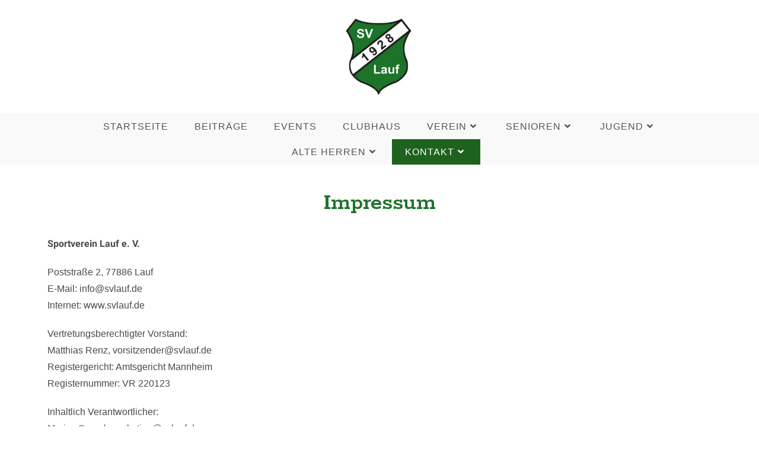

--- FILE ---
content_type: text/html; charset=UTF-8
request_url: https://svlauf.de/impressum/
body_size: 15718
content:
<!DOCTYPE html>
<html class="html" lang="de">
<head>
	<meta charset="UTF-8">
	<link rel="profile" href="https://gmpg.org/xfn/11">

	<title>Impressum &#8211; SV Lauf</title>
<meta name='robots' content='max-image-preview:large' />
	<style>img:is([sizes="auto" i], [sizes^="auto," i]) { contain-intrinsic-size: 3000px 1500px }</style>
	<meta name="viewport" content="width=device-width, initial-scale=1"><link rel="alternate" type="application/rss+xml" title="SV Lauf &raquo; Feed" href="https://svlauf.de/feed/" />
<link rel="alternate" type="application/rss+xml" title="SV Lauf &raquo; Kommentar-Feed" href="https://svlauf.de/comments/feed/" />
<link rel="alternate" type="text/calendar" title="SV Lauf &raquo; iCal Feed" href="https://svlauf.de/events/?ical=1" />
<script>
window._wpemojiSettings = {"baseUrl":"https:\/\/s.w.org\/images\/core\/emoji\/16.0.1\/72x72\/","ext":".png","svgUrl":"https:\/\/s.w.org\/images\/core\/emoji\/16.0.1\/svg\/","svgExt":".svg","source":{"concatemoji":"https:\/\/svlauf.de\/wp-includes\/js\/wp-emoji-release.min.js?ver=6.8.3"}};
/*! This file is auto-generated */
!function(s,n){var o,i,e;function c(e){try{var t={supportTests:e,timestamp:(new Date).valueOf()};sessionStorage.setItem(o,JSON.stringify(t))}catch(e){}}function p(e,t,n){e.clearRect(0,0,e.canvas.width,e.canvas.height),e.fillText(t,0,0);var t=new Uint32Array(e.getImageData(0,0,e.canvas.width,e.canvas.height).data),a=(e.clearRect(0,0,e.canvas.width,e.canvas.height),e.fillText(n,0,0),new Uint32Array(e.getImageData(0,0,e.canvas.width,e.canvas.height).data));return t.every(function(e,t){return e===a[t]})}function u(e,t){e.clearRect(0,0,e.canvas.width,e.canvas.height),e.fillText(t,0,0);for(var n=e.getImageData(16,16,1,1),a=0;a<n.data.length;a++)if(0!==n.data[a])return!1;return!0}function f(e,t,n,a){switch(t){case"flag":return n(e,"\ud83c\udff3\ufe0f\u200d\u26a7\ufe0f","\ud83c\udff3\ufe0f\u200b\u26a7\ufe0f")?!1:!n(e,"\ud83c\udde8\ud83c\uddf6","\ud83c\udde8\u200b\ud83c\uddf6")&&!n(e,"\ud83c\udff4\udb40\udc67\udb40\udc62\udb40\udc65\udb40\udc6e\udb40\udc67\udb40\udc7f","\ud83c\udff4\u200b\udb40\udc67\u200b\udb40\udc62\u200b\udb40\udc65\u200b\udb40\udc6e\u200b\udb40\udc67\u200b\udb40\udc7f");case"emoji":return!a(e,"\ud83e\udedf")}return!1}function g(e,t,n,a){var r="undefined"!=typeof WorkerGlobalScope&&self instanceof WorkerGlobalScope?new OffscreenCanvas(300,150):s.createElement("canvas"),o=r.getContext("2d",{willReadFrequently:!0}),i=(o.textBaseline="top",o.font="600 32px Arial",{});return e.forEach(function(e){i[e]=t(o,e,n,a)}),i}function t(e){var t=s.createElement("script");t.src=e,t.defer=!0,s.head.appendChild(t)}"undefined"!=typeof Promise&&(o="wpEmojiSettingsSupports",i=["flag","emoji"],n.supports={everything:!0,everythingExceptFlag:!0},e=new Promise(function(e){s.addEventListener("DOMContentLoaded",e,{once:!0})}),new Promise(function(t){var n=function(){try{var e=JSON.parse(sessionStorage.getItem(o));if("object"==typeof e&&"number"==typeof e.timestamp&&(new Date).valueOf()<e.timestamp+604800&&"object"==typeof e.supportTests)return e.supportTests}catch(e){}return null}();if(!n){if("undefined"!=typeof Worker&&"undefined"!=typeof OffscreenCanvas&&"undefined"!=typeof URL&&URL.createObjectURL&&"undefined"!=typeof Blob)try{var e="postMessage("+g.toString()+"("+[JSON.stringify(i),f.toString(),p.toString(),u.toString()].join(",")+"));",a=new Blob([e],{type:"text/javascript"}),r=new Worker(URL.createObjectURL(a),{name:"wpTestEmojiSupports"});return void(r.onmessage=function(e){c(n=e.data),r.terminate(),t(n)})}catch(e){}c(n=g(i,f,p,u))}t(n)}).then(function(e){for(var t in e)n.supports[t]=e[t],n.supports.everything=n.supports.everything&&n.supports[t],"flag"!==t&&(n.supports.everythingExceptFlag=n.supports.everythingExceptFlag&&n.supports[t]);n.supports.everythingExceptFlag=n.supports.everythingExceptFlag&&!n.supports.flag,n.DOMReady=!1,n.readyCallback=function(){n.DOMReady=!0}}).then(function(){return e}).then(function(){var e;n.supports.everything||(n.readyCallback(),(e=n.source||{}).concatemoji?t(e.concatemoji):e.wpemoji&&e.twemoji&&(t(e.twemoji),t(e.wpemoji)))}))}((window,document),window._wpemojiSettings);
</script>
<style id='wp-emoji-styles-inline-css'>

	img.wp-smiley, img.emoji {
		display: inline !important;
		border: none !important;
		box-shadow: none !important;
		height: 1em !important;
		width: 1em !important;
		margin: 0 0.07em !important;
		vertical-align: -0.1em !important;
		background: none !important;
		padding: 0 !important;
	}
</style>
<link rel='stylesheet' id='wp-block-library-css' href='https://svlauf.de/wp-includes/css/dist/block-library/style.min.css?ver=6.8.3' media='all' />
<style id='wp-block-library-theme-inline-css'>
.wp-block-audio :where(figcaption){color:#555;font-size:13px;text-align:center}.is-dark-theme .wp-block-audio :where(figcaption){color:#ffffffa6}.wp-block-audio{margin:0 0 1em}.wp-block-code{border:1px solid #ccc;border-radius:4px;font-family:Menlo,Consolas,monaco,monospace;padding:.8em 1em}.wp-block-embed :where(figcaption){color:#555;font-size:13px;text-align:center}.is-dark-theme .wp-block-embed :where(figcaption){color:#ffffffa6}.wp-block-embed{margin:0 0 1em}.blocks-gallery-caption{color:#555;font-size:13px;text-align:center}.is-dark-theme .blocks-gallery-caption{color:#ffffffa6}:root :where(.wp-block-image figcaption){color:#555;font-size:13px;text-align:center}.is-dark-theme :root :where(.wp-block-image figcaption){color:#ffffffa6}.wp-block-image{margin:0 0 1em}.wp-block-pullquote{border-bottom:4px solid;border-top:4px solid;color:currentColor;margin-bottom:1.75em}.wp-block-pullquote cite,.wp-block-pullquote footer,.wp-block-pullquote__citation{color:currentColor;font-size:.8125em;font-style:normal;text-transform:uppercase}.wp-block-quote{border-left:.25em solid;margin:0 0 1.75em;padding-left:1em}.wp-block-quote cite,.wp-block-quote footer{color:currentColor;font-size:.8125em;font-style:normal;position:relative}.wp-block-quote:where(.has-text-align-right){border-left:none;border-right:.25em solid;padding-left:0;padding-right:1em}.wp-block-quote:where(.has-text-align-center){border:none;padding-left:0}.wp-block-quote.is-large,.wp-block-quote.is-style-large,.wp-block-quote:where(.is-style-plain){border:none}.wp-block-search .wp-block-search__label{font-weight:700}.wp-block-search__button{border:1px solid #ccc;padding:.375em .625em}:where(.wp-block-group.has-background){padding:1.25em 2.375em}.wp-block-separator.has-css-opacity{opacity:.4}.wp-block-separator{border:none;border-bottom:2px solid;margin-left:auto;margin-right:auto}.wp-block-separator.has-alpha-channel-opacity{opacity:1}.wp-block-separator:not(.is-style-wide):not(.is-style-dots){width:100px}.wp-block-separator.has-background:not(.is-style-dots){border-bottom:none;height:1px}.wp-block-separator.has-background:not(.is-style-wide):not(.is-style-dots){height:2px}.wp-block-table{margin:0 0 1em}.wp-block-table td,.wp-block-table th{word-break:normal}.wp-block-table :where(figcaption){color:#555;font-size:13px;text-align:center}.is-dark-theme .wp-block-table :where(figcaption){color:#ffffffa6}.wp-block-video :where(figcaption){color:#555;font-size:13px;text-align:center}.is-dark-theme .wp-block-video :where(figcaption){color:#ffffffa6}.wp-block-video{margin:0 0 1em}:root :where(.wp-block-template-part.has-background){margin-bottom:0;margin-top:0;padding:1.25em 2.375em}
</style>
<style id='classic-theme-styles-inline-css'>
/*! This file is auto-generated */
.wp-block-button__link{color:#fff;background-color:#32373c;border-radius:9999px;box-shadow:none;text-decoration:none;padding:calc(.667em + 2px) calc(1.333em + 2px);font-size:1.125em}.wp-block-file__button{background:#32373c;color:#fff;text-decoration:none}
</style>
<style id='global-styles-inline-css'>
:root{--wp--preset--aspect-ratio--square: 1;--wp--preset--aspect-ratio--4-3: 4/3;--wp--preset--aspect-ratio--3-4: 3/4;--wp--preset--aspect-ratio--3-2: 3/2;--wp--preset--aspect-ratio--2-3: 2/3;--wp--preset--aspect-ratio--16-9: 16/9;--wp--preset--aspect-ratio--9-16: 9/16;--wp--preset--color--black: #000000;--wp--preset--color--cyan-bluish-gray: #abb8c3;--wp--preset--color--white: #ffffff;--wp--preset--color--pale-pink: #f78da7;--wp--preset--color--vivid-red: #cf2e2e;--wp--preset--color--luminous-vivid-orange: #ff6900;--wp--preset--color--luminous-vivid-amber: #fcb900;--wp--preset--color--light-green-cyan: #7bdcb5;--wp--preset--color--vivid-green-cyan: #00d084;--wp--preset--color--pale-cyan-blue: #8ed1fc;--wp--preset--color--vivid-cyan-blue: #0693e3;--wp--preset--color--vivid-purple: #9b51e0;--wp--preset--gradient--vivid-cyan-blue-to-vivid-purple: linear-gradient(135deg,rgba(6,147,227,1) 0%,rgb(155,81,224) 100%);--wp--preset--gradient--light-green-cyan-to-vivid-green-cyan: linear-gradient(135deg,rgb(122,220,180) 0%,rgb(0,208,130) 100%);--wp--preset--gradient--luminous-vivid-amber-to-luminous-vivid-orange: linear-gradient(135deg,rgba(252,185,0,1) 0%,rgba(255,105,0,1) 100%);--wp--preset--gradient--luminous-vivid-orange-to-vivid-red: linear-gradient(135deg,rgba(255,105,0,1) 0%,rgb(207,46,46) 100%);--wp--preset--gradient--very-light-gray-to-cyan-bluish-gray: linear-gradient(135deg,rgb(238,238,238) 0%,rgb(169,184,195) 100%);--wp--preset--gradient--cool-to-warm-spectrum: linear-gradient(135deg,rgb(74,234,220) 0%,rgb(151,120,209) 20%,rgb(207,42,186) 40%,rgb(238,44,130) 60%,rgb(251,105,98) 80%,rgb(254,248,76) 100%);--wp--preset--gradient--blush-light-purple: linear-gradient(135deg,rgb(255,206,236) 0%,rgb(152,150,240) 100%);--wp--preset--gradient--blush-bordeaux: linear-gradient(135deg,rgb(254,205,165) 0%,rgb(254,45,45) 50%,rgb(107,0,62) 100%);--wp--preset--gradient--luminous-dusk: linear-gradient(135deg,rgb(255,203,112) 0%,rgb(199,81,192) 50%,rgb(65,88,208) 100%);--wp--preset--gradient--pale-ocean: linear-gradient(135deg,rgb(255,245,203) 0%,rgb(182,227,212) 50%,rgb(51,167,181) 100%);--wp--preset--gradient--electric-grass: linear-gradient(135deg,rgb(202,248,128) 0%,rgb(113,206,126) 100%);--wp--preset--gradient--midnight: linear-gradient(135deg,rgb(2,3,129) 0%,rgb(40,116,252) 100%);--wp--preset--font-size--small: 13px;--wp--preset--font-size--medium: 20px;--wp--preset--font-size--large: 36px;--wp--preset--font-size--x-large: 42px;--wp--preset--spacing--20: 0.44rem;--wp--preset--spacing--30: 0.67rem;--wp--preset--spacing--40: 1rem;--wp--preset--spacing--50: 1.5rem;--wp--preset--spacing--60: 2.25rem;--wp--preset--spacing--70: 3.38rem;--wp--preset--spacing--80: 5.06rem;--wp--preset--shadow--natural: 6px 6px 9px rgba(0, 0, 0, 0.2);--wp--preset--shadow--deep: 12px 12px 50px rgba(0, 0, 0, 0.4);--wp--preset--shadow--sharp: 6px 6px 0px rgba(0, 0, 0, 0.2);--wp--preset--shadow--outlined: 6px 6px 0px -3px rgba(255, 255, 255, 1), 6px 6px rgba(0, 0, 0, 1);--wp--preset--shadow--crisp: 6px 6px 0px rgba(0, 0, 0, 1);}:where(.is-layout-flex){gap: 0.5em;}:where(.is-layout-grid){gap: 0.5em;}body .is-layout-flex{display: flex;}.is-layout-flex{flex-wrap: wrap;align-items: center;}.is-layout-flex > :is(*, div){margin: 0;}body .is-layout-grid{display: grid;}.is-layout-grid > :is(*, div){margin: 0;}:where(.wp-block-columns.is-layout-flex){gap: 2em;}:where(.wp-block-columns.is-layout-grid){gap: 2em;}:where(.wp-block-post-template.is-layout-flex){gap: 1.25em;}:where(.wp-block-post-template.is-layout-grid){gap: 1.25em;}.has-black-color{color: var(--wp--preset--color--black) !important;}.has-cyan-bluish-gray-color{color: var(--wp--preset--color--cyan-bluish-gray) !important;}.has-white-color{color: var(--wp--preset--color--white) !important;}.has-pale-pink-color{color: var(--wp--preset--color--pale-pink) !important;}.has-vivid-red-color{color: var(--wp--preset--color--vivid-red) !important;}.has-luminous-vivid-orange-color{color: var(--wp--preset--color--luminous-vivid-orange) !important;}.has-luminous-vivid-amber-color{color: var(--wp--preset--color--luminous-vivid-amber) !important;}.has-light-green-cyan-color{color: var(--wp--preset--color--light-green-cyan) !important;}.has-vivid-green-cyan-color{color: var(--wp--preset--color--vivid-green-cyan) !important;}.has-pale-cyan-blue-color{color: var(--wp--preset--color--pale-cyan-blue) !important;}.has-vivid-cyan-blue-color{color: var(--wp--preset--color--vivid-cyan-blue) !important;}.has-vivid-purple-color{color: var(--wp--preset--color--vivid-purple) !important;}.has-black-background-color{background-color: var(--wp--preset--color--black) !important;}.has-cyan-bluish-gray-background-color{background-color: var(--wp--preset--color--cyan-bluish-gray) !important;}.has-white-background-color{background-color: var(--wp--preset--color--white) !important;}.has-pale-pink-background-color{background-color: var(--wp--preset--color--pale-pink) !important;}.has-vivid-red-background-color{background-color: var(--wp--preset--color--vivid-red) !important;}.has-luminous-vivid-orange-background-color{background-color: var(--wp--preset--color--luminous-vivid-orange) !important;}.has-luminous-vivid-amber-background-color{background-color: var(--wp--preset--color--luminous-vivid-amber) !important;}.has-light-green-cyan-background-color{background-color: var(--wp--preset--color--light-green-cyan) !important;}.has-vivid-green-cyan-background-color{background-color: var(--wp--preset--color--vivid-green-cyan) !important;}.has-pale-cyan-blue-background-color{background-color: var(--wp--preset--color--pale-cyan-blue) !important;}.has-vivid-cyan-blue-background-color{background-color: var(--wp--preset--color--vivid-cyan-blue) !important;}.has-vivid-purple-background-color{background-color: var(--wp--preset--color--vivid-purple) !important;}.has-black-border-color{border-color: var(--wp--preset--color--black) !important;}.has-cyan-bluish-gray-border-color{border-color: var(--wp--preset--color--cyan-bluish-gray) !important;}.has-white-border-color{border-color: var(--wp--preset--color--white) !important;}.has-pale-pink-border-color{border-color: var(--wp--preset--color--pale-pink) !important;}.has-vivid-red-border-color{border-color: var(--wp--preset--color--vivid-red) !important;}.has-luminous-vivid-orange-border-color{border-color: var(--wp--preset--color--luminous-vivid-orange) !important;}.has-luminous-vivid-amber-border-color{border-color: var(--wp--preset--color--luminous-vivid-amber) !important;}.has-light-green-cyan-border-color{border-color: var(--wp--preset--color--light-green-cyan) !important;}.has-vivid-green-cyan-border-color{border-color: var(--wp--preset--color--vivid-green-cyan) !important;}.has-pale-cyan-blue-border-color{border-color: var(--wp--preset--color--pale-cyan-blue) !important;}.has-vivid-cyan-blue-border-color{border-color: var(--wp--preset--color--vivid-cyan-blue) !important;}.has-vivid-purple-border-color{border-color: var(--wp--preset--color--vivid-purple) !important;}.has-vivid-cyan-blue-to-vivid-purple-gradient-background{background: var(--wp--preset--gradient--vivid-cyan-blue-to-vivid-purple) !important;}.has-light-green-cyan-to-vivid-green-cyan-gradient-background{background: var(--wp--preset--gradient--light-green-cyan-to-vivid-green-cyan) !important;}.has-luminous-vivid-amber-to-luminous-vivid-orange-gradient-background{background: var(--wp--preset--gradient--luminous-vivid-amber-to-luminous-vivid-orange) !important;}.has-luminous-vivid-orange-to-vivid-red-gradient-background{background: var(--wp--preset--gradient--luminous-vivid-orange-to-vivid-red) !important;}.has-very-light-gray-to-cyan-bluish-gray-gradient-background{background: var(--wp--preset--gradient--very-light-gray-to-cyan-bluish-gray) !important;}.has-cool-to-warm-spectrum-gradient-background{background: var(--wp--preset--gradient--cool-to-warm-spectrum) !important;}.has-blush-light-purple-gradient-background{background: var(--wp--preset--gradient--blush-light-purple) !important;}.has-blush-bordeaux-gradient-background{background: var(--wp--preset--gradient--blush-bordeaux) !important;}.has-luminous-dusk-gradient-background{background: var(--wp--preset--gradient--luminous-dusk) !important;}.has-pale-ocean-gradient-background{background: var(--wp--preset--gradient--pale-ocean) !important;}.has-electric-grass-gradient-background{background: var(--wp--preset--gradient--electric-grass) !important;}.has-midnight-gradient-background{background: var(--wp--preset--gradient--midnight) !important;}.has-small-font-size{font-size: var(--wp--preset--font-size--small) !important;}.has-medium-font-size{font-size: var(--wp--preset--font-size--medium) !important;}.has-large-font-size{font-size: var(--wp--preset--font-size--large) !important;}.has-x-large-font-size{font-size: var(--wp--preset--font-size--x-large) !important;}
:where(.wp-block-post-template.is-layout-flex){gap: 1.25em;}:where(.wp-block-post-template.is-layout-grid){gap: 1.25em;}
:where(.wp-block-columns.is-layout-flex){gap: 2em;}:where(.wp-block-columns.is-layout-grid){gap: 2em;}
:root :where(.wp-block-pullquote){font-size: 1.5em;line-height: 1.6;}
</style>
<link rel='stylesheet' id='fancybox-css' href='https://svlauf.de/wp-content/plugins/fancybox-plus/fancybox/jquery.fancybox-1.3.4.css?ver=1.0.1' media='screen' />
<link rel='stylesheet' id='fancybox_plus-css' href='https://svlauf.de/wp-content/plugins/fancybox-plus/css/style.css?ver=1.0.1' media='screen' />
<link rel='stylesheet' id='font-awesome-css' href='https://svlauf.de/wp-content/themes/oceanwp/assets/fonts/fontawesome/css/all.min.css?ver=5.15.1' media='all' />
<link rel='stylesheet' id='simple-line-icons-css' href='https://svlauf.de/wp-content/themes/oceanwp/assets/css/third/simple-line-icons.min.css?ver=2.4.0' media='all' />
<link rel='stylesheet' id='oceanwp-style-css' href='https://svlauf.de/wp-content/themes/oceanwp/assets/css/style.min.css?ver=3.3.4' media='all' />
<link rel='stylesheet' id='elementor-icons-css' href='https://svlauf.de/wp-content/plugins/elementor/assets/lib/eicons/css/elementor-icons.min.css?ver=5.16.0' media='all' />
<link rel='stylesheet' id='elementor-frontend-css' href='https://svlauf.de/wp-content/plugins/elementor/assets/css/frontend-lite.min.css?ver=3.7.3' media='all' />
<link rel='stylesheet' id='elementor-post-7443-css' href='https://svlauf.de/wp-content/uploads/elementor/css/post-7443.css?ver=1662053127' media='all' />
<link rel='stylesheet' id='elementor-global-css' href='https://svlauf.de/wp-content/uploads/elementor/css/global.css?ver=1662053186' media='all' />
<link rel='stylesheet' id='elementor-post-756-css' href='https://svlauf.de/wp-content/uploads/elementor/css/post-756.css?ver=1756116869' media='all' />
<link rel='stylesheet' id='eael-general-css' href='https://svlauf.de/wp-content/plugins/essential-addons-for-elementor-lite/assets/front-end/css/view/general.min.css?ver=5.2.4' media='all' />
<link rel='stylesheet' id='google-fonts-1-css' href='https://svlauf.de/wp-content/uploads/fonts/814ad6db82a0a76836ff0de5d2dee929/font.css?v=1696880895' media='all' />
<script src="https://svlauf.de/wp-includes/js/jquery/jquery.min.js?ver=3.7.1" id="jquery-core-js"></script>
<script src="https://svlauf.de/wp-includes/js/jquery/jquery-migrate.min.js?ver=3.4.1" id="jquery-migrate-js"></script>
<script src="https://svlauf.de/wp-content/plugins/fancybox-plus/js/jquery.metadata.pack.js?ver=1.0.1" id="jquery_metadata-js"></script>
<script src="https://svlauf.de/wp-content/plugins/fancybox-plus/fancybox/jquery.easing-1.3.pack.js?ver=1.0.1" id="jquery_easing-js"></script>
<script src="https://svlauf.de/wp-content/plugins/fancybox-plus/fancybox/jquery.mousewheel-3.0.4.pack.js?ver=1.0.1" id="jquery_mousewheel-js"></script>
<script src="https://svlauf.de/wp-content/plugins/fancybox-plus/fancybox/jquery.fancybox-1.3.4.pack.js?ver=1.0.1" id="fancybox-js"></script>
<script id="wpstg-global-js-extra">
var wpstg = {"nonce":"5b3352d78f"};
</script>
<script src="https://svlauf.de/wp-content/plugins/wp-staging-pro/assets/js/dist/wpstg-blank-loader.js?ver=6.8.3" id="wpstg-global-js"></script>
<link rel="https://api.w.org/" href="https://svlauf.de/wp-json/" /><link rel="alternate" title="JSON" type="application/json" href="https://svlauf.de/wp-json/wp/v2/pages/756" /><link rel="EditURI" type="application/rsd+xml" title="RSD" href="https://svlauf.de/xmlrpc.php?rsd" />
<meta name="generator" content="WordPress 6.8.3" />
<link rel="canonical" href="https://svlauf.de/impressum/" />
<link rel='shortlink' href='https://svlauf.de/?p=756' />
<link rel="alternate" title="oEmbed (JSON)" type="application/json+oembed" href="https://svlauf.de/wp-json/oembed/1.0/embed?url=https%3A%2F%2Fsvlauf.de%2Fimpressum%2F" />
<link rel="alternate" title="oEmbed (XML)" type="text/xml+oembed" href="https://svlauf.de/wp-json/oembed/1.0/embed?url=https%3A%2F%2Fsvlauf.de%2Fimpressum%2F&#038;format=xml" />

<!-- Fancybox Plus Plugin 1.0.1 -->
<script type="text/javascript">
			jQuery(document).ready(function() {
				jQuery("a.fancyboxgroup").fancybox({
					'transitionIn'	:	'fade',
					'transitionOut'	:	'fade',
					'speedIn'			:	300, 
					'speedOut'		:	300, 
					'opacity'			: 	true,
					'titleShow'		:	true,
					'titlePosition'	:	'outside',
					'overlayColor'	: 	'#060606',
					'overlayOpacity'	:	0.8,
					'overlayShow'		:	true

				});
				
				jQuery("a.fancyboxiframe").fancybox({
					'transitionIn'	:	'fade',
					'transitionOut'	:	'fade',
					'speedIn'			:	300, 
					'speedOut'		:	300, 
					'opacity'			: 	true,
					'titleShow'		:	true,
					'titlePosition'	:	'outside',
					'overlayShow'		:	true,
					'type'			:	'iframe'
				});
				
				jQuery("a.fancyboxflash").fancybox({
					'transitionIn'	:	'fade',
					'transitionOut'	:	'fade',
					'speedIn'			:	300, 
					'speedOut'		:	300, 
					'opacity'			: 	true,
					'titleShow'		:	true,
					'titlePosition'	:	'outside',
					'overlayShow'		:	true,
					'type'			:	'flash'
				});
			});
		</script>
<!-- Fancybox Plus Plugin 1.0.1 -->
<meta name="tec-api-version" content="v1"><meta name="tec-api-origin" content="https://svlauf.de"><link rel="alternate" href="https://svlauf.de/wp-json/tribe/events/v1/" />		<style id="wp-custom-css">
			/** * The default focus style is likely provided by Bootstrap or the browser * but here we override everything else with a visually appealing cross- * browser solution that works well on all focusable page elements * including buttons,links,inputs,textareas,and selects. */*:focus{outline:0 !important;box-shadow:0 0 0 .2rem #fff,/* use site bg color to create whitespace for faux focus ring */0 0 0 .35rem #069 !important;/* faux focus ring color */}/** * Undo the above focused button styles when the element received focus * via mouse click or touch,but not keyboard navigation. */*:focus:not(:focus-visible){outline:0 !important;box-shadow:none !important}.oceanwp-mobile-menu-icon,.mobile-menu,.opened{outline:none !important;box-shadow:none !important;border:1px solid #1d732b}#promo_container div{display:flex;align-content:center;justify-content:center}#kimmig_promo{max-width:250px}#spitzbuckel_promo{max-width:236px}#wolfinger_promo{max-width:250px}#table_integration{max-width:100%;overflow-x:auto}#table_integration div{min-width:450px}#wrap{min-height:100vh}footer{position:absolute !important;bottom:0;width:100%}time{width:150px !important}/** MEDIA QUERIES FOR BACKGROUND PICTURE ON LANDING PAGE */@media only screen and (max-width:3500px){.elementor-element-38c981f{background-size:1600px 700px !important;height:650px}}@media only screen and (max-width:1950px){.elementor-element-38c981f{background-size:1600px 700px !important;height:650px}}@media only screen and (max-width:1850px){.elementor-element-38c981f{background-size:1600px 700px !important;height:650px}}@media only screen and (max-width:1750px){.elementor-element-38c981f{background-size:1500px 650px !important;height:650px}}@media only screen and (max-width:1650px){.elementor-element-38c981f{background-size:1300px 550px !important;height:550px}}@media only screen and (max-width:1550px){.elementor-element-38c981f{background-size:1300px 550px !important;height:550px}}@media only screen and (max-width:1500px){.elementor-element-38c981f{background-size:1300px 550px !important;height:550px}}@media only screen and (max-width:1400px){.elementor-element-38c981f{background-size:1300px 550px !important;height:550px}}@media only screen and (max-width:1300px){.elementor-element-38c981f{background-size:1100px 500px !important;height:500px}}@media only screen and (max-width:1200px){.elementor-element-38c981f{background-size:1100px 500px !important}}@media only screen and (max-width:1150px){.elementor-element-38c981f{background-size:900px 450px !important}}@media only screen and (max-width:970px){.elementor-element-38c981f{background-size:970px 400px !important;height:350px}}@media only screen and (max-width:900px){.elementor-element-38c981f{background-size:900px 400px !important;height:350px}}@media only screen and (max-width:850px){.elementor-element-38c981f{background-size:850px 400px !important;height:350px}}@media only screen and (max-width:800px){.elementor-element-38c981f{background-size:800px 400px !important;height:350px}}@media only screen and (max-width:750px){.elementor-element-38c981f{background-size:750px 350px !important;height:350px}}@media only screen and (max-width:700px){.elementor-element-38c981f{background-size:700px 350px !important;height:350px}}@media only screen and (max-width:650px){.elementor-element-38c981f{background-size:650px 300px !important;height:300px}}@media only screen and (max-width:600px){.elementor-element-38c981f{background-size:600px 300px !important;height:300px}}@media only screen and (max-width:550px){.elementor-element-38c981f{background-size:550px 250px !important;height:250px}}@media only screen and (max-width:500px){.elementor-element-38c981f{background-size:500px 250px !important;height:250px}}@media only screen and (max-width:450px){.elementor-element-38c981f{background-size:450px 250px !important;height:200px}}@media only screen and (max-width:415px){.elementor-element-38c981f{background-size:600px 300px !important;height:0}}/** Hide "Kalender abonnieren" button */.tribe-events-c-subscribe-dropdown__button{display:none !important}/** --- END --- */		</style>
		<!-- OceanWP CSS -->
<style type="text/css">
/* General CSS */a:hover,a.light:hover,.theme-heading .text::before,.theme-heading .text::after,#top-bar-content >a:hover,#top-bar-social li.oceanwp-email a:hover,#site-navigation-wrap .dropdown-menu >li >a:hover,#site-header.medium-header #medium-searchform button:hover,.oceanwp-mobile-menu-icon a:hover,.blog-entry.post .blog-entry-header .entry-title a:hover,.blog-entry.post .blog-entry-readmore a:hover,.blog-entry.thumbnail-entry .blog-entry-category a,ul.meta li a:hover,.dropcap,.single nav.post-navigation .nav-links .title,body .related-post-title a:hover,body #wp-calendar caption,body .contact-info-widget.default i,body .contact-info-widget.big-icons i,body .custom-links-widget .oceanwp-custom-links li a:hover,body .custom-links-widget .oceanwp-custom-links li a:hover:before,body .posts-thumbnails-widget li a:hover,body .social-widget li.oceanwp-email a:hover,.comment-author .comment-meta .comment-reply-link,#respond #cancel-comment-reply-link:hover,#footer-widgets .footer-box a:hover,#footer-bottom a:hover,#footer-bottom #footer-bottom-menu a:hover,.sidr a:hover,.sidr-class-dropdown-toggle:hover,.sidr-class-menu-item-has-children.active >a,.sidr-class-menu-item-has-children.active >a >.sidr-class-dropdown-toggle,input[type=checkbox]:checked:before{color:#1d732b}.single nav.post-navigation .nav-links .title .owp-icon use,.blog-entry.post .blog-entry-readmore a:hover .owp-icon use,body .contact-info-widget.default .owp-icon use,body .contact-info-widget.big-icons .owp-icon use{stroke:#1d732b}input[type="button"],input[type="reset"],input[type="submit"],button[type="submit"],.button,#site-navigation-wrap .dropdown-menu >li.btn >a >span,.thumbnail:hover i,.post-quote-content,.omw-modal .omw-close-modal,body .contact-info-widget.big-icons li:hover i,body div.wpforms-container-full .wpforms-form input[type=submit],body div.wpforms-container-full .wpforms-form button[type=submit],body div.wpforms-container-full .wpforms-form .wpforms-page-button{background-color:#1d732b}.thumbnail:hover .link-post-svg-icon{background-color:#1d732b}body .contact-info-widget.big-icons li:hover .owp-icon{background-color:#1d732b}.widget-title{border-color:#1d732b}blockquote{border-color:#1d732b}#searchform-dropdown{border-color:#1d732b}.dropdown-menu .sub-menu{border-color:#1d732b}.blog-entry.large-entry .blog-entry-readmore a:hover{border-color:#1d732b}.oceanwp-newsletter-form-wrap input[type="email"]:focus{border-color:#1d732b}.social-widget li.oceanwp-email a:hover{border-color:#1d732b}#respond #cancel-comment-reply-link:hover{border-color:#1d732b}body .contact-info-widget.big-icons li:hover i{border-color:#1d732b}#footer-widgets .oceanwp-newsletter-form-wrap input[type="email"]:focus{border-color:#1d732b}blockquote,.wp-block-quote{border-left-color:#1d732b}body .contact-info-widget.big-icons li:hover .owp-icon{border-color:#1d732b}input[type="button"]:hover,input[type="reset"]:hover,input[type="submit"]:hover,button[type="submit"]:hover,input[type="button"]:focus,input[type="reset"]:focus,input[type="submit"]:focus,button[type="submit"]:focus,.button:hover,.button:focus,#site-navigation-wrap .dropdown-menu >li.btn >a:hover >span,.post-quote-author,.omw-modal .omw-close-modal:hover,body div.wpforms-container-full .wpforms-form input[type=submit]:hover,body div.wpforms-container-full .wpforms-form button[type=submit]:hover,body div.wpforms-container-full .wpforms-form .wpforms-page-button:hover{background-color:#1d732b}a:hover{color:#1d732b}a:hover .owp-icon use{stroke:#1d732b}.container{width:1400px}@media only screen and (min-width:960px){.content-area,.content-left-sidebar .content-area{width:75%}}@media only screen and (min-width:960px){.widget-area,.content-left-sidebar .widget-area{width:25%}}/* Blog CSS */.blog-entry.thumbnail-entry .blog-entry-category a{color:#1d732b}.blog-entry.thumbnail-entry .blog-entry-comments a:hover{color:#1d732b}/* Header CSS */#site-header.medium-header #site-navigation-wrap .dropdown-menu >li >a,#site-header.medium-header .oceanwp-mobile-menu-icon a{line-height:43px}#site-header.has-header-media .overlay-header-media{background-color:rgba(0,0,0,0.5)}#site-logo #site-logo-inner a img,#site-header.center-header #site-navigation-wrap .middle-site-logo a img{max-width:152px}#site-navigation-wrap .dropdown-menu >li >a{padding:0 24px}#site-navigation-wrap .dropdown-menu >li >a:hover,.oceanwp-mobile-menu-icon a:hover,#searchform-header-replace-close:hover{color:#1d621d}#site-navigation-wrap .dropdown-menu >li >a:hover .owp-icon use,.oceanwp-mobile-menu-icon a:hover .owp-icon use,#searchform-header-replace-close:hover .owp-icon use{stroke:#1d621d}#site-navigation-wrap .dropdown-menu >.current-menu-item >a,#site-navigation-wrap .dropdown-menu >.current-menu-ancestor >a,#site-navigation-wrap .dropdown-menu >.current-menu-item >a:hover,#site-navigation-wrap .dropdown-menu >.current-menu-ancestor >a:hover{color:#ffffff}#site-navigation-wrap .dropdown-menu >.current-menu-item >a,#site-navigation-wrap .dropdown-menu >.current-menu-ancestor >a,#site-navigation-wrap .dropdown-menu >.current-menu-item >a:hover,#site-navigation-wrap .dropdown-menu >.current-menu-ancestor >a:hover{background-color:#1d621d}.dropdown-menu .sub-menu{min-width:198px}.dropdown-menu .sub-menu,#searchform-dropdown,.current-shop-items-dropdown{border-color:#1d732b}/* Footer Widgets CSS */#footer-widgets{background-color:#1d732b}/* Footer Bottom CSS */#footer-bottom{background-color:#1d732b}#footer-bottom,#footer-bottom p{color:#ffffff}#footer-bottom a:hover,#footer-bottom #footer-bottom-menu a:hover{color:#0a0a0a}/* Typography CSS */body{font-size:16px}#site-navigation-wrap .dropdown-menu >li >a,#site-header.full_screen-header .fs-dropdown-menu >li >a,#site-header.top-header #site-navigation-wrap .dropdown-menu >li >a,#site-header.center-header #site-navigation-wrap .dropdown-menu >li >a,#site-header.medium-header #site-navigation-wrap .dropdown-menu >li >a,.oceanwp-mobile-menu-icon a{font-weight:500;font-size:16px}.dropdown-menu ul li a.menu-link,#site-header.full_screen-header .fs-dropdown-menu ul.sub-menu li a{font-size:14px}
</style></head>

<body class="wp-singular page-template-default page page-id-756 wp-custom-logo wp-embed-responsive wp-theme-oceanwp tribe-no-js oceanwp-theme dropdown-mobile medium-header-style no-header-border default-breakpoint content-full-width content-max-width page-header-disabled has-breadcrumbs elementor-default elementor-kit-7443 elementor-page elementor-page-756" itemscope="itemscope" itemtype="https://schema.org/WebPage">

	
	
	<div id="outer-wrap" class="site clr">

		<a class="skip-link screen-reader-text" href="#main">Zum Inhalt springen</a>

		
		<div id="wrap" class="clr">

			
			
<header id="site-header" class="medium-header hidden-menu clr" data-height="45" itemscope="itemscope" itemtype="https://schema.org/WPHeader" role="banner">

	
		

<div id="site-header-inner" class="clr">

	
		<div class="top-header-wrap clr">
			<div class="container clr">
				<div class="top-header-inner clr">

					
						<div class="top-col clr col-1 logo-col">

							

<div id="site-logo" class="clr" itemscope itemtype="https://schema.org/Brand" >

	
	<div id="site-logo-inner" class="clr">

		<a href="https://svlauf.de/" class="custom-logo-link" rel="home"><img width="460" height="399" src="https://svlauf.de/wp-content/uploads/2022/09/cropped-cropped-cropped-SV_Lauf_Bild-removebg-preview-1.png" class="custom-logo" alt="SV Lauf" decoding="async" fetchpriority="high" /></a>
	</div><!-- #site-logo-inner -->

	
	
</div><!-- #site-logo -->


						</div>

						
				</div>
			</div>
		</div>

		
	<div class="bottom-header-wrap clr">

					<div id="site-navigation-wrap" class="clr center-menu">
			
			
							<div class="container clr">
				
			<nav id="site-navigation" class="navigation main-navigation clr" itemscope="itemscope" itemtype="https://schema.org/SiteNavigationElement" role="navigation" >

				<ul id="menu-navbar" class="main-menu dropdown-menu sf-menu"><li id="menu-item-7466" class="menu-item menu-item-type-post_type menu-item-object-page menu-item-home menu-item-7466"><a href="https://svlauf.de/" class="menu-link"><span class="text-wrap">Startseite</span></a></li><li id="menu-item-7465" class="menu-item menu-item-type-post_type menu-item-object-page menu-item-7465"><a href="https://svlauf.de/blog/" class="menu-link"><span class="text-wrap">Beiträge</span></a></li><li id="menu-item-9053" class="menu-item menu-item-type-custom menu-item-object-custom menu-item-9053"><a href="https://svlauf.de/events/" class="menu-link"><span class="text-wrap">Events</span></a></li><li id="menu-item-7641" class="menu-item menu-item-type-post_type menu-item-object-page menu-item-7641"><a href="https://svlauf.de/clubhaus/" class="menu-link"><span class="text-wrap">Clubhaus</span></a></li><li id="menu-item-5446" class="menu-item menu-item-type-post_type menu-item-object-page menu-item-has-children dropdown menu-item-5446 nav-no-click"><a href="https://svlauf.de/verein/" class="menu-link"><span class="text-wrap">Verein<i class="nav-arrow fa fa-angle-down" aria-hidden="true" role="img"></i></span></a>
<ul class="sub-menu">
	<li id="menu-item-5448" class="menu-item menu-item-type-post_type menu-item-object-page menu-item-5448"><a href="https://svlauf.de/verein/vorstandschaft/" class="menu-link"><span class="text-wrap">Vorstandschaft</span></a></li>	<li id="menu-item-9609" class="menu-item menu-item-type-post_type menu-item-object-page menu-item-9609"><a href="https://svlauf.de/dart/" class="menu-link"><span class="text-wrap">Dart</span></a></li>	<li id="menu-item-8329" class="menu-item menu-item-type-post_type menu-item-object-page menu-item-8329"><a href="https://svlauf.de/aufgebot/" class="menu-link"><span class="text-wrap">Boule</span></a></li>	<li id="menu-item-9851" class="menu-item menu-item-type-post_type menu-item-object-page menu-item-9851"><a href="https://svlauf.de/verein/schiedsrichter/" class="menu-link"><span class="text-wrap">Schiedsrichter</span></a></li>	<li id="menu-item-7921" class="menu-item menu-item-type-post_type menu-item-object-page menu-item-7921"><a href="https://svlauf.de/chronik/" class="menu-link"><span class="text-wrap">Chronik</span></a></li>	<li id="menu-item-5881" class="menu-item menu-item-type-custom menu-item-object-custom menu-item-5881"><a href="https://svlauf.de/wp-content/uploads/2023/01/Mitgliedsantrag-SV-Lauf-2023.pdf" class="menu-link"><span class="text-wrap">Mitglied werden</span></a></li></ul>
</li><li id="menu-item-5451" class="menu-item menu-item-type-taxonomy menu-item-object-category menu-item-has-children dropdown menu-item-5451 nav-no-click"><a href="https://svlauf.de/category/senioren/" class="menu-link"><span class="text-wrap">Senioren<i class="nav-arrow fa fa-angle-down" aria-hidden="true" role="img"></i></span></a>
<ul class="sub-menu">
	<li id="menu-item-5460" class="menu-item menu-item-type-post_type menu-item-object-page menu-item-5460"><a href="https://svlauf.de/teams/i-mannschaft/aufgebot/" class="menu-link"><span class="text-wrap">Aufgebot</span></a></li>	<li id="menu-item-5461" class="menu-item menu-item-type-post_type menu-item-object-page menu-item-5461"><a href="https://svlauf.de/teams/i-mannschaft/liga-und-pokal/" class="menu-link"><span class="text-wrap">Liga</span></a></li>	<li id="menu-item-5465" class="menu-item menu-item-type-post_type menu-item-object-page menu-item-5465"><a href="https://svlauf.de/teams/ii-mannschaft/historie/" class="menu-link"><span class="text-wrap">Historie</span></a></li></ul>
</li><li id="menu-item-5453" class="menu-item menu-item-type-taxonomy menu-item-object-category menu-item-has-children dropdown menu-item-5453 nav-no-click"><a href="https://svlauf.de/category/junioren/" class="menu-link"><span class="text-wrap">Jugend<i class="nav-arrow fa fa-angle-down" aria-hidden="true" role="img"></i></span></a>
<ul class="sub-menu">
	<li id="menu-item-5492" class="menu-item menu-item-type-post_type menu-item-object-page menu-item-5492"><a href="https://svlauf.de/junioren/a-jugend/" class="menu-link"><span class="text-wrap">A-Jugend</span></a></li>	<li id="menu-item-5499" class="menu-item menu-item-type-post_type menu-item-object-page menu-item-5499"><a href="https://svlauf.de/junioren/b-jugend/" class="menu-link"><span class="text-wrap">B-Jugend</span></a></li>	<li id="menu-item-5512" class="menu-item menu-item-type-post_type menu-item-object-page menu-item-5512"><a href="https://svlauf.de/junioren/c-jugend/" class="menu-link"><span class="text-wrap">C-Jugend</span></a></li>	<li id="menu-item-5521" class="menu-item menu-item-type-post_type menu-item-object-page menu-item-5521"><a href="https://svlauf.de/junioren/d-jugend/" class="menu-link"><span class="text-wrap">D-Jugend</span></a></li>	<li id="menu-item-5528" class="menu-item menu-item-type-post_type menu-item-object-page menu-item-5528"><a href="https://svlauf.de/junioren/e-jugend/" class="menu-link"><span class="text-wrap">E-Jugend</span></a></li>	<li id="menu-item-5529" class="menu-item menu-item-type-post_type menu-item-object-page menu-item-5529"><a href="https://svlauf.de/junioren/f-jugend/" class="menu-link"><span class="text-wrap">F-Jugend</span></a></li>	<li id="menu-item-5534" class="menu-item menu-item-type-post_type menu-item-object-page menu-item-5534"><a href="https://svlauf.de/junioren/bambinis/" class="menu-link"><span class="text-wrap">Bambinis</span></a></li>	<li id="menu-item-9405" class="menu-item menu-item-type-post_type menu-item-object-page menu-item-9405"><a href="https://svlauf.de/c-juniorinnen/" class="menu-link"><span class="text-wrap">C-Juniorinnen</span></a></li>	<li id="menu-item-7992" class="menu-item menu-item-type-post_type menu-item-object-page menu-item-7992"><a href="https://svlauf.de/d-juniorinnen/" class="menu-link"><span class="text-wrap">D-Juniorinnen</span></a></li>	<li id="menu-item-9398" class="menu-item menu-item-type-post_type menu-item-object-page menu-item-9398"><a href="https://svlauf.de/e-juniorinnen/" class="menu-link"><span class="text-wrap">E-Juniorinnen</span></a></li></ul>
</li><li id="menu-item-5454" class="menu-item menu-item-type-taxonomy menu-item-object-category menu-item-has-children dropdown menu-item-5454 nav-no-click"><a href="https://svlauf.de/category/alte-herren/" class="menu-link"><span class="text-wrap">Alte Herren<i class="nav-arrow fa fa-angle-down" aria-hidden="true" role="img"></i></span></a>
<ul class="sub-menu">
	<li id="menu-item-5466" class="menu-item menu-item-type-post_type menu-item-object-page menu-item-5466"><a href="https://svlauf.de/teams/alte-herren/aufgebot/" class="menu-link"><span class="text-wrap">Aufgebot</span></a></li></ul>
</li><li id="menu-item-6870" class="menu-item menu-item-type-post_type menu-item-object-page current-menu-ancestor current-menu-parent current_page_parent current_page_ancestor menu-item-has-children dropdown menu-item-6870 nav-no-click"><a href="https://svlauf.de/kontakt/" class="menu-link"><span class="text-wrap">Kontakt<i class="nav-arrow fa fa-angle-down" aria-hidden="true" role="img"></i></span></a>
<ul class="sub-menu">
	<li id="menu-item-5457" class="menu-item menu-item-type-post_type menu-item-object-page current-menu-item page_item page-item-756 current_page_item menu-item-5457"><a href="https://svlauf.de/impressum/" class="menu-link"><span class="text-wrap">Impressum</span></a></li>	<li id="menu-item-5855" class="menu-item menu-item-type-post_type menu-item-object-page menu-item-5855"><a href="https://svlauf.de/datenschutz/" class="menu-link"><span class="text-wrap">Datenschutz</span></a></li>	<li id="menu-item-8466" class="menu-item menu-item-type-custom menu-item-object-custom menu-item-8466"><a href="https://svlauf.de/wp-content/uploads/2023/04/20230112_Satzung_SVLauf.pdf" class="menu-link"><span class="text-wrap">Satzung</span></a></li></ul>
</li></ul>
			</nav><!-- #site-navigation -->

							</div>
				
			
					</div><!-- #site-navigation-wrap -->
			
		
	
		
	
	<div class="oceanwp-mobile-menu-icon clr mobile-right">

		
		
		
		<a href="#" class="mobile-menu"  aria-label="Mobiles Menü">
							<i class="fa fa-bars" aria-hidden="true"></i>
								<span class="oceanwp-text">Menü</span>
				<span class="oceanwp-close-text">Schließen</span>
						</a>

		
		
		
	</div><!-- #oceanwp-mobile-menu-navbar -->

	

		
<div id="mobile-dropdown" class="clr" >

	<nav class="clr" itemscope="itemscope" itemtype="https://schema.org/SiteNavigationElement">

		
	<div id="mobile-nav" class="navigation clr">

		<ul id="menu-navbar-1" class="menu"><li class="menu-item menu-item-type-post_type menu-item-object-page menu-item-home menu-item-7466"><a href="https://svlauf.de/">Startseite</a></li>
<li class="menu-item menu-item-type-post_type menu-item-object-page menu-item-7465"><a href="https://svlauf.de/blog/">Beiträge</a></li>
<li class="menu-item menu-item-type-custom menu-item-object-custom menu-item-9053"><a href="https://svlauf.de/events/">Events</a></li>
<li class="menu-item menu-item-type-post_type menu-item-object-page menu-item-7641"><a href="https://svlauf.de/clubhaus/">Clubhaus</a></li>
<li class="menu-item menu-item-type-post_type menu-item-object-page menu-item-has-children menu-item-5446"><a href="https://svlauf.de/verein/">Verein</a>
<ul class="sub-menu">
	<li class="menu-item menu-item-type-post_type menu-item-object-page menu-item-5448"><a href="https://svlauf.de/verein/vorstandschaft/">Vorstandschaft</a></li>
	<li class="menu-item menu-item-type-post_type menu-item-object-page menu-item-9609"><a href="https://svlauf.de/dart/">Dart</a></li>
	<li class="menu-item menu-item-type-post_type menu-item-object-page menu-item-8329"><a href="https://svlauf.de/aufgebot/">Boule</a></li>
	<li class="menu-item menu-item-type-post_type menu-item-object-page menu-item-9851"><a href="https://svlauf.de/verein/schiedsrichter/">Schiedsrichter</a></li>
	<li class="menu-item menu-item-type-post_type menu-item-object-page menu-item-7921"><a href="https://svlauf.de/chronik/">Chronik</a></li>
	<li class="menu-item menu-item-type-custom menu-item-object-custom menu-item-5881"><a href="https://svlauf.de/wp-content/uploads/2023/01/Mitgliedsantrag-SV-Lauf-2023.pdf">Mitglied werden</a></li>
</ul>
</li>
<li class="menu-item menu-item-type-taxonomy menu-item-object-category menu-item-has-children menu-item-5451"><a href="https://svlauf.de/category/senioren/">Senioren</a>
<ul class="sub-menu">
	<li class="menu-item menu-item-type-post_type menu-item-object-page menu-item-5460"><a href="https://svlauf.de/teams/i-mannschaft/aufgebot/">Aufgebot</a></li>
	<li class="menu-item menu-item-type-post_type menu-item-object-page menu-item-5461"><a href="https://svlauf.de/teams/i-mannschaft/liga-und-pokal/">Liga</a></li>
	<li class="menu-item menu-item-type-post_type menu-item-object-page menu-item-5465"><a href="https://svlauf.de/teams/ii-mannschaft/historie/">Historie</a></li>
</ul>
</li>
<li class="menu-item menu-item-type-taxonomy menu-item-object-category menu-item-has-children menu-item-5453"><a href="https://svlauf.de/category/junioren/">Jugend</a>
<ul class="sub-menu">
	<li class="menu-item menu-item-type-post_type menu-item-object-page menu-item-5492"><a href="https://svlauf.de/junioren/a-jugend/">A-Jugend</a></li>
	<li class="menu-item menu-item-type-post_type menu-item-object-page menu-item-5499"><a href="https://svlauf.de/junioren/b-jugend/">B-Jugend</a></li>
	<li class="menu-item menu-item-type-post_type menu-item-object-page menu-item-5512"><a href="https://svlauf.de/junioren/c-jugend/">C-Jugend</a></li>
	<li class="menu-item menu-item-type-post_type menu-item-object-page menu-item-5521"><a href="https://svlauf.de/junioren/d-jugend/">D-Jugend</a></li>
	<li class="menu-item menu-item-type-post_type menu-item-object-page menu-item-5528"><a href="https://svlauf.de/junioren/e-jugend/">E-Jugend</a></li>
	<li class="menu-item menu-item-type-post_type menu-item-object-page menu-item-5529"><a href="https://svlauf.de/junioren/f-jugend/">F-Jugend</a></li>
	<li class="menu-item menu-item-type-post_type menu-item-object-page menu-item-5534"><a href="https://svlauf.de/junioren/bambinis/">Bambinis</a></li>
	<li class="menu-item menu-item-type-post_type menu-item-object-page menu-item-9405"><a href="https://svlauf.de/c-juniorinnen/">C-Juniorinnen</a></li>
	<li class="menu-item menu-item-type-post_type menu-item-object-page menu-item-7992"><a href="https://svlauf.de/d-juniorinnen/">D-Juniorinnen</a></li>
	<li class="menu-item menu-item-type-post_type menu-item-object-page menu-item-9398"><a href="https://svlauf.de/e-juniorinnen/">E-Juniorinnen</a></li>
</ul>
</li>
<li class="menu-item menu-item-type-taxonomy menu-item-object-category menu-item-has-children menu-item-5454"><a href="https://svlauf.de/category/alte-herren/">Alte Herren</a>
<ul class="sub-menu">
	<li class="menu-item menu-item-type-post_type menu-item-object-page menu-item-5466"><a href="https://svlauf.de/teams/alte-herren/aufgebot/">Aufgebot</a></li>
</ul>
</li>
<li class="menu-item menu-item-type-post_type menu-item-object-page current-menu-ancestor current-menu-parent current_page_parent current_page_ancestor menu-item-has-children menu-item-6870"><a href="https://svlauf.de/kontakt/">Kontakt</a>
<ul class="sub-menu">
	<li class="menu-item menu-item-type-post_type menu-item-object-page current-menu-item page_item page-item-756 current_page_item menu-item-5457"><a href="https://svlauf.de/impressum/" aria-current="page">Impressum</a></li>
	<li class="menu-item menu-item-type-post_type menu-item-object-page menu-item-5855"><a href="https://svlauf.de/datenschutz/">Datenschutz</a></li>
	<li class="menu-item menu-item-type-custom menu-item-object-custom menu-item-8466"><a href="https://svlauf.de/wp-content/uploads/2023/04/20230112_Satzung_SVLauf.pdf">Satzung</a></li>
</ul>
</li>
</ul>
	</div>


<div id="mobile-menu-search" class="clr">
	<form aria-label="Search this website" method="get" action="https://svlauf.de/" class="mobile-searchform">
		<input aria-label="Insert search query" value="" class="field" id="ocean-mobile-search-1" type="search" name="s" autocomplete="off" placeholder="Suche" />
		<button aria-label="Suche abschicken" type="submit" class="searchform-submit">
			<i class=" icon-magnifier" aria-hidden="true" role="img"></i>		</button>
					</form>
</div><!-- .mobile-menu-search -->

	</nav>

</div>

	</div>

</div><!-- #site-header-inner -->


		
		
</header><!-- #site-header -->


			
			<main id="main" class="site-main clr"  role="main">

				
	
	<div id="content-wrap" class="container clr">

		
		<div id="primary" class="content-area clr">

			
			<div id="content" class="site-content clr">

				
				
<article class="single-page-article clr">

	
<div class="entry clr" itemprop="text">

	
			<div data-elementor-type="wp-page" data-elementor-id="756" class="elementor elementor-756">
									<section class="elementor-section elementor-top-section elementor-element elementor-element-3f16c81 elementor-section-boxed elementor-section-height-default elementor-section-height-default" data-id="3f16c81" data-element_type="section">
						<div class="elementor-container elementor-column-gap-default">
					<div class="elementor-column elementor-col-100 elementor-top-column elementor-element elementor-element-554d178" data-id="554d178" data-element_type="column">
			<div class="elementor-widget-wrap elementor-element-populated">
								<div class="elementor-element elementor-element-9ab84de elementor-widget elementor-widget-heading" data-id="9ab84de" data-element_type="widget" data-widget_type="heading.default">
				<div class="elementor-widget-container">
			<style>/*! elementor - v3.7.3 - 29-08-2022 */
.elementor-heading-title{padding:0;margin:0;line-height:1}.elementor-widget-heading .elementor-heading-title[class*=elementor-size-]>a{color:inherit;font-size:inherit;line-height:inherit}.elementor-widget-heading .elementor-heading-title.elementor-size-small{font-size:15px}.elementor-widget-heading .elementor-heading-title.elementor-size-medium{font-size:19px}.elementor-widget-heading .elementor-heading-title.elementor-size-large{font-size:29px}.elementor-widget-heading .elementor-heading-title.elementor-size-xl{font-size:39px}.elementor-widget-heading .elementor-heading-title.elementor-size-xxl{font-size:59px}</style><h2 class="elementor-heading-title elementor-size-default">Impressum</h2>		</div>
				</div>
					</div>
		</div>
							</div>
		</section>
				<section class="elementor-section elementor-top-section elementor-element elementor-element-b232550 elementor-section-boxed elementor-section-height-default elementor-section-height-default" data-id="b232550" data-element_type="section">
						<div class="elementor-container elementor-column-gap-default">
					<div class="elementor-column elementor-col-100 elementor-top-column elementor-element elementor-element-71e73a2" data-id="71e73a2" data-element_type="column">
			<div class="elementor-widget-wrap elementor-element-populated">
								<div class="elementor-element elementor-element-566f1a3 elementor-widget elementor-widget-text-editor" data-id="566f1a3" data-element_type="widget" data-widget_type="text-editor.default">
				<div class="elementor-widget-container">
			<style>/*! elementor - v3.7.3 - 29-08-2022 */
.elementor-widget-text-editor.elementor-drop-cap-view-stacked .elementor-drop-cap{background-color:#818a91;color:#fff}.elementor-widget-text-editor.elementor-drop-cap-view-framed .elementor-drop-cap{color:#818a91;border:3px solid;background-color:transparent}.elementor-widget-text-editor:not(.elementor-drop-cap-view-default) .elementor-drop-cap{margin-top:8px}.elementor-widget-text-editor:not(.elementor-drop-cap-view-default) .elementor-drop-cap-letter{width:1em;height:1em}.elementor-widget-text-editor .elementor-drop-cap{float:left;text-align:center;line-height:1;font-size:50px}.elementor-widget-text-editor .elementor-drop-cap-letter{display:inline-block}</style>				<p><span style="font-size: 16px; font-weight: 600; color: #4a4a4a;">Sportverein Lauf e. V.</span></p>
<p style="font-variant-ligatures: normal; font-variant-caps: normal; font-family: 'Open Sans', sans-serif; font-size: 16px; font-style: normal; font-weight: 400; color: #4a4a4a;">Poststraße 2, 77886 Lauf<br>E-Mail: info@svlauf.de<br>Internet: www.svlauf.de</p>
<p style="font-variant-ligatures: normal; font-variant-caps: normal; font-family: 'Open Sans', sans-serif; font-size: 16px; font-style: normal; font-weight: 400; color: #4a4a4a;">Vertretungsberechtigter Vorstand:<br>Matthias Renz, vorsitzender@svlauf.de<br>Registergericht: Amtsgericht Mannheim<br>Registernummer: VR 220123</p>
<p style="font-variant-ligatures: normal; font-variant-caps: normal; font-family: 'Open Sans', sans-serif; font-size: 16px; font-style: normal; font-weight: 400; color: #4a4a4a;">Inhaltlich Verantwortlicher:<br>Marius Spraul, marketing@svlauf.de</p>
<p style="font-variant-ligatures: normal; font-variant-caps: normal; font-family: 'Open Sans', sans-serif; font-size: 16px; font-style: normal; font-weight: 400; color: #4a4a4a;">Haftungshinweis:<br>Trotz sorgfältiger inhaltlicher Kontrolle übernehmen wir keine Haftung für die Inhalte externer Links. Für den Inhalt der verlinkten Seiten sind ausschließlich deren Betreiber verantwortlich.</p><p style="font-variant-ligatures: normal; font-variant-caps: normal; font-family: 'Open Sans', sans-serif; font-size: 16px; font-style: normal; font-weight: 400; color: #4a4a4a;"><a href="https://svlauf.de/wp-content/uploads/2025/08/Speise-Getraenkekarte.pdf" style="font-variant-ligatures: normal; font-variant-caps: normal; font-family: Roboto, sans-serif; font-size: 16px; font-style: normal; font-weight: normal; background-color: rgb(255, 255, 255); transition-property: all;"><u>Speise- &amp; Getränkekarte</u></a></p>
<p style="font-variant-ligatures: normal; font-variant-caps: normal; font-family: 'Open Sans', sans-serif; font-size: 16px; font-style: normal; font-weight: 400; color: #4a4a4a;"><a style="font-size: 16px; text-decoration-line: underline; cursor: pointer; text-underline-offset: 3px;" title="Haftungsausschluss" href="http://www.disclaimer.de/disclaimer.htm?farbe=FFFFFF/000000/000000/000000" target="_blank" rel="noopener">Haftungsausschluss</a></p>
<p style="font-variant-ligatures: normal; font-variant-caps: normal; font-family: 'Open Sans', sans-serif; font-size: 16px; font-style: normal; font-weight: 400; color: #4a4a4a;"><a style="font-size: 16px; text-decoration-line: underline; cursor: pointer; text-underline-offset: 3px;" href="https://svlauf.de/wp-content/uploads/2022/07/Mitglied-werden.pdf">Mitglied werden</a></p>
<br>
<p style="font-variant-ligatures: normal; font-variant-caps: normal; font-family: 'Open Sans', sans-serif; font-size: 16px; font-style: normal; font-weight: 400; color: #4a4a4a;">
</p><p style="font-variant-ligatures: normal; font-variant-caps: normal; font-family: 'Open Sans', sans-serif; font-size: 16px; font-style: normal; font-weight: 400; color: #4a4a4a;">
</p>						</div>
				</div>
					</div>
		</div>
							</div>
		</section>
							</div>
		
	
</div>

</article>

				
			</div><!-- #content -->

			
		</div><!-- #primary -->

		
	</div><!-- #content-wrap -->

	

	</main><!-- #main -->

	
	
	
		
<footer id="footer" class="site-footer" itemscope="itemscope" itemtype="https://schema.org/WPFooter" role="contentinfo">

	
	<div id="footer-inner" class="clr">

		

<div id="footer-bottom" class="clr no-footer-nav">

	
	<div id="footer-bottom-inner" class="container clr">

		
		
			<div id="copyright" class="clr" role="contentinfo">
				SPORTVEREIN 1928 LAUF E.V. , COPYRIGHT 2025 | <a href="https://svlauf.de/datenschutz/">Datenschutz</a> | <a href="https://svlauf.de/impressum/">Impressum</a>			</div><!-- #copyright -->

			
	</div><!-- #footer-bottom-inner -->

	
</div><!-- #footer-bottom -->


	</div><!-- #footer-inner -->

	
</footer><!-- #footer -->

	
	
</div><!-- #wrap -->


</div><!-- #outer-wrap -->



<a aria-label="Zum Seitenanfang scrollen" href="#" id="scroll-top" class="scroll-top-right"><i class=" fa fa-angle-up" aria-hidden="true" role="img"></i></a>




<script type="speculationrules">
{"prefetch":[{"source":"document","where":{"and":[{"href_matches":"\/*"},{"not":{"href_matches":["\/wp-*.php","\/wp-admin\/*","\/wp-content\/uploads\/*","\/wp-content\/*","\/wp-content\/plugins\/*","\/wp-content\/themes\/oceanwp\/*","\/*\\?(.+)"]}},{"not":{"selector_matches":"a[rel~=\"nofollow\"]"}},{"not":{"selector_matches":".no-prefetch, .no-prefetch a"}}]},"eagerness":"conservative"}]}
</script>
		<script>
		( function ( body ) {
			'use strict';
			body.className = body.className.replace( /\btribe-no-js\b/, 'tribe-js' );
		} )( document.body );
		</script>
		<script> /* <![CDATA[ */var tribe_l10n_datatables = {"aria":{"sort_ascending":": activate to sort column ascending","sort_descending":": activate to sort column descending"},"length_menu":"Show _MENU_ entries","empty_table":"No data available in table","info":"Showing _START_ to _END_ of _TOTAL_ entries","info_empty":"Showing 0 to 0 of 0 entries","info_filtered":"(filtered from _MAX_ total entries)","zero_records":"No matching records found","search":"Search:","all_selected_text":"All items on this page were selected. ","select_all_link":"Select all pages","clear_selection":"Clear Selection.","pagination":{"all":"All","next":"Next","previous":"Previous"},"select":{"rows":{"0":"","_":": Selected %d rows","1":": Selected 1 row"}},"datepicker":{"dayNames":["Sonntag","Montag","Dienstag","Mittwoch","Donnerstag","Freitag","Samstag"],"dayNamesShort":["So.","Mo.","Di.","Mi.","Do.","Fr.","Sa."],"dayNamesMin":["S","M","D","M","D","F","S"],"monthNames":["Januar","Februar","M\u00e4rz","April","Mai","Juni","Juli","August","September","Oktober","November","Dezember"],"monthNamesShort":["Januar","Februar","M\u00e4rz","April","Mai","Juni","Juli","August","September","Oktober","November","Dezember"],"monthNamesMin":["Jan.","Feb.","M\u00e4rz","Apr.","Mai","Juni","Juli","Aug.","Sep.","Okt.","Nov.","Dez."],"nextText":"Next","prevText":"Prev","currentText":"Today","closeText":"Done","today":"Today","clear":"Clear"}};/* ]]> */ </script><script src="https://svlauf.de/wp-includes/js/imagesloaded.min.js?ver=5.0.0" id="imagesloaded-js"></script>
<script id="oceanwp-main-js-extra">
var oceanwpLocalize = {"nonce":"7654429760","isRTL":"","menuSearchStyle":"disabled","mobileMenuSearchStyle":"disabled","sidrSource":null,"sidrDisplace":"1","sidrSide":"left","sidrDropdownTarget":"link","verticalHeaderTarget":"link","customSelects":".woocommerce-ordering .orderby, #dropdown_product_cat, .widget_categories select, .widget_archive select, .single-product .variations_form .variations select"};
</script>
<script src="https://svlauf.de/wp-content/themes/oceanwp/assets/js/theme.min.js?ver=3.3.4" id="oceanwp-main-js"></script>
<script src="https://svlauf.de/wp-content/themes/oceanwp/assets/js/drop-down-mobile-menu.min.js?ver=3.3.4" id="oceanwp-drop-down-mobile-menu-js"></script>
<script src="https://svlauf.de/wp-content/themes/oceanwp/assets/js/vendors/magnific-popup.min.js?ver=3.3.4" id="ow-magnific-popup-js"></script>
<script src="https://svlauf.de/wp-content/themes/oceanwp/assets/js/ow-lightbox.min.js?ver=3.3.4" id="oceanwp-lightbox-js"></script>
<script src="https://svlauf.de/wp-content/themes/oceanwp/assets/js/vendors/flickity.pkgd.min.js?ver=3.3.4" id="ow-flickity-js"></script>
<script src="https://svlauf.de/wp-content/themes/oceanwp/assets/js/ow-slider.min.js?ver=3.3.4" id="oceanwp-slider-js"></script>
<script src="https://svlauf.de/wp-content/themes/oceanwp/assets/js/scroll-effect.min.js?ver=3.3.4" id="oceanwp-scroll-effect-js"></script>
<script src="https://svlauf.de/wp-content/themes/oceanwp/assets/js/scroll-top.min.js?ver=3.3.4" id="oceanwp-scroll-top-js"></script>
<script src="https://svlauf.de/wp-content/themes/oceanwp/assets/js/select.min.js?ver=3.3.4" id="oceanwp-select-js"></script>
<script id="eael-general-js-extra">
var localize = {"ajaxurl":"https:\/\/svlauf.de\/wp-admin\/admin-ajax.php","nonce":"5c09f6b1a7","i18n":{"added":"Added ","compare":"Compare","loading":"Loading..."},"page_permalink":"https:\/\/svlauf.de\/impressum\/"};
</script>
<script src="https://svlauf.de/wp-content/plugins/essential-addons-for-elementor-lite/assets/front-end/js/view/general.min.js?ver=5.2.4" id="eael-general-js"></script>
<script src="https://svlauf.de/wp-content/plugins/elementor/assets/js/webpack.runtime.min.js?ver=3.7.3" id="elementor-webpack-runtime-js"></script>
<script src="https://svlauf.de/wp-content/plugins/elementor/assets/js/frontend-modules.min.js?ver=3.7.3" id="elementor-frontend-modules-js"></script>
<script src="https://svlauf.de/wp-content/plugins/elementor/assets/lib/waypoints/waypoints.min.js?ver=4.0.2" id="elementor-waypoints-js"></script>
<script src="https://svlauf.de/wp-includes/js/jquery/ui/core.min.js?ver=1.13.3" id="jquery-ui-core-js"></script>
<script id="elementor-frontend-js-before">
var elementorFrontendConfig = {"environmentMode":{"edit":false,"wpPreview":false,"isScriptDebug":false},"i18n":{"shareOnFacebook":"Auf Facebook teilen","shareOnTwitter":"Auf Twitter teilen","pinIt":"Anheften","download":"Download","downloadImage":"Bild downloaden","fullscreen":"Vollbild","zoom":"Zoom","share":"Teilen","playVideo":"Video abspielen","previous":"Zur\u00fcck","next":"Weiter","close":"Schlie\u00dfen"},"is_rtl":false,"breakpoints":{"xs":0,"sm":480,"md":768,"lg":1025,"xl":1440,"xxl":1600},"responsive":{"breakpoints":{"mobile":{"label":"Mobil","value":767,"default_value":767,"direction":"max","is_enabled":true},"mobile_extra":{"label":"Mobil Extra","value":880,"default_value":880,"direction":"max","is_enabled":false},"tablet":{"label":"Tablet","value":1024,"default_value":1024,"direction":"max","is_enabled":true},"tablet_extra":{"label":"Tablet Extra","value":1200,"default_value":1200,"direction":"max","is_enabled":false},"laptop":{"label":"Laptop","value":1366,"default_value":1366,"direction":"max","is_enabled":false},"widescreen":{"label":"Breitbild","value":2400,"default_value":2400,"direction":"min","is_enabled":false}}},"version":"3.7.3","is_static":false,"experimentalFeatures":{"e_dom_optimization":true,"e_optimized_assets_loading":true,"e_optimized_css_loading":true,"a11y_improvements":true,"additional_custom_breakpoints":true,"e_import_export":true,"e_hidden_wordpress_widgets":true,"landing-pages":true,"elements-color-picker":true,"favorite-widgets":true,"admin-top-bar":true},"urls":{"assets":"https:\/\/svlauf.de\/wp-content\/plugins\/elementor\/assets\/"},"settings":{"page":[],"editorPreferences":[]},"kit":{"active_breakpoints":["viewport_mobile","viewport_tablet"],"global_image_lightbox":"yes","lightbox_enable_counter":"yes","lightbox_enable_fullscreen":"yes","lightbox_enable_zoom":"yes","lightbox_enable_share":"yes","lightbox_title_src":"title","lightbox_description_src":"description"},"post":{"id":756,"title":"Impressum%20%E2%80%93%20SV%20Lauf","excerpt":"","featuredImage":false}};
</script>
<script src="https://svlauf.de/wp-content/plugins/elementor/assets/js/frontend.min.js?ver=3.7.3" id="elementor-frontend-js"></script>
</body>
</html>


--- FILE ---
content_type: text/css
request_url: https://svlauf.de/wp-content/uploads/elementor/css/post-756.css?ver=1756116869
body_size: 246
content:
.elementor-756 .elementor-element.elementor-element-3f16c81{margin-top:-15px;margin-bottom:15px;}.elementor-756 .elementor-element.elementor-element-9ab84de{text-align:center;}.elementor-756 .elementor-element.elementor-element-9ab84de .elementor-heading-title{color:#1D732B;font-family:"Rokkitt", Sans-serif;font-size:40px;font-weight:600;}